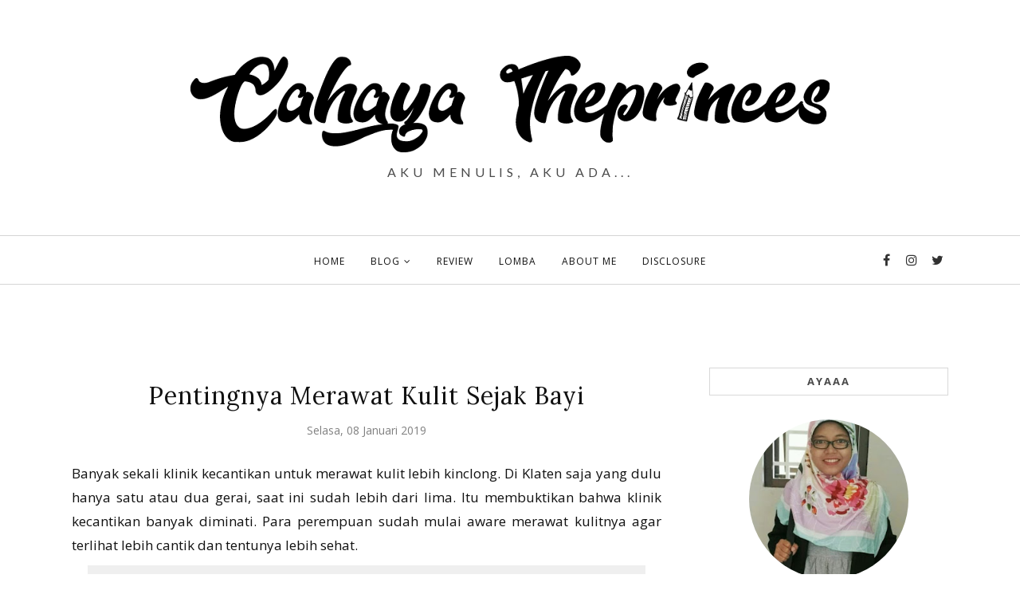

--- FILE ---
content_type: text/html; charset=UTF-8
request_url: https://www.cahayatheprinces.com/b/stats?style=BLACK_TRANSPARENT&timeRange=ALL_TIME&token=APq4FmBuA5HHGAYLSgPjfHmYsOl_LqWPEUa1bKdJbWUgUMZTHzDST812M24GlrAnoI6fZmblopNtpAlYQmbDNV5d8iiJVXPnKw
body_size: 48
content:
{"total":972341,"sparklineOptions":{"backgroundColor":{"fillOpacity":0.1,"fill":"#000000"},"series":[{"areaOpacity":0.3,"color":"#202020"}]},"sparklineData":[[0,48],[1,38],[2,44],[3,39],[4,51],[5,50],[6,63],[7,91],[8,39],[9,52],[10,51],[11,36],[12,36],[13,57],[14,58],[15,47],[16,43],[17,51],[18,56],[19,99],[20,67],[21,24],[22,42],[23,41],[24,34],[25,22],[26,33],[27,29],[28,22],[29,40]],"nextTickMs":276923}

--- FILE ---
content_type: text/javascript; charset=UTF-8
request_url: https://www.cahayatheprinces.com/feeds/posts/summary/?callback=jQuery11200788215146963019_1768601963493&category=Reportase&max-results=5&alt=json-in-script
body_size: 3236
content:
// API callback
jQuery11200788215146963019_1768601963493({"version":"1.0","encoding":"UTF-8","feed":{"xmlns":"http://www.w3.org/2005/Atom","xmlns$openSearch":"http://a9.com/-/spec/opensearchrss/1.0/","xmlns$blogger":"http://schemas.google.com/blogger/2008","xmlns$georss":"http://www.georss.org/georss","xmlns$gd":"http://schemas.google.com/g/2005","xmlns$thr":"http://purl.org/syndication/thread/1.0","id":{"$t":"tag:blogger.com,1999:blog-1842071984699519886"},"updated":{"$t":"2026-01-02T09:48:22.736+07:00"},"category":[{"term":"Curhat"},{"term":"Tips \u0026 Trik"},{"term":"Review"},{"term":"Random"},{"term":"Lomba"},{"term":"Travelling"},{"term":"Reportase"},{"term":"Healthy"},{"term":"Parenting"},{"term":"tentang Ray"},{"term":"Menjadi Ibu"},{"term":"Pregnancy"},{"term":"Beauty"},{"term":"#WeddingDress"},{"term":"Profil"},{"term":"Family"},{"term":"Kuliner"},{"term":"Film"},{"term":"Fiksi"},{"term":"Hotel"},{"term":"Ads"},{"term":"Kereta"},{"term":"Klaten"},{"term":"tentang Ben"},{"term":"Finance"}],"title":{"type":"text","$t":"cahaya theprinces"},"subtitle":{"type":"html","$t":"Aku menulis, Aku ada..."},"link":[{"rel":"http://schemas.google.com/g/2005#feed","type":"application/atom+xml","href":"https:\/\/www.cahayatheprinces.com\/feeds\/posts\/summary"},{"rel":"self","type":"application/atom+xml","href":"https:\/\/www.blogger.com\/feeds\/1842071984699519886\/posts\/summary?alt=json-in-script\u0026max-results=5\u0026category=Reportase"},{"rel":"alternate","type":"text/html","href":"https:\/\/www.cahayatheprinces.com\/search\/label\/Reportase"},{"rel":"hub","href":"http://pubsubhubbub.appspot.com/"},{"rel":"next","type":"application/atom+xml","href":"https:\/\/www.blogger.com\/feeds\/1842071984699519886\/posts\/summary?alt=json-in-script\u0026start-index=6\u0026max-results=5\u0026category=Reportase"}],"author":[{"name":{"$t":"Ayaaa cahayatheprinces"},"uri":{"$t":"http:\/\/www.blogger.com\/profile\/10561901031061702110"},"email":{"$t":"noreply@blogger.com"},"gd$image":{"rel":"http://schemas.google.com/g/2005#thumbnail","width":"16","height":"16","src":"https:\/\/img1.blogblog.com\/img\/b16-rounded.gif"}}],"generator":{"version":"7.00","uri":"http://www.blogger.com","$t":"Blogger"},"openSearch$totalResults":{"$t":"28"},"openSearch$startIndex":{"$t":"1"},"openSearch$itemsPerPage":{"$t":"5"},"entry":[{"id":{"$t":"tag:blogger.com,1999:blog-1842071984699519886.post-4385702576508349966"},"published":{"$t":"2019-07-19T19:53:00.002+07:00"},"updated":{"$t":"2019-07-19T19:54:55.576+07:00"},"category":[{"scheme":"http://www.blogger.com/atom/ns#","term":"Reportase"},{"scheme":"http://www.blogger.com/atom/ns#","term":"Tips \u0026 Trik"}],"title":{"type":"text","$t":"Impian Terbang Umroh Bersama Sobatku"},"summary":{"type":"text","$t":"\n\nPengalaman mengurus haji Bapak dan Ibu membuat saya belajar kalau memiliki impian untuk pergi ke Baitullah, lebih baik saat usia masih muda. Mengingat kemarin Bapak waktu disana kurang optimal ibadahnya karena kondisi fisiknya, huhu.\n\n\n\nPanjangnya antrian untuk berhaji membuat Mas Joko memberangkatkan umroh Bapak dan Ibu pada tahun 2012. Hal tersebut menginspirasi saya. Impian saya 3 tahun ini "},"link":[{"rel":"replies","type":"application/atom+xml","href":"https:\/\/www.cahayatheprinces.com\/feeds\/4385702576508349966\/comments\/default","title":"Posting Komentar"},{"rel":"replies","type":"text/html","href":"https:\/\/www.cahayatheprinces.com\/2019\/07\/tabungan-online-sobatku.html#comment-form","title":"0 Komentar"},{"rel":"edit","type":"application/atom+xml","href":"https:\/\/www.blogger.com\/feeds\/1842071984699519886\/posts\/default\/4385702576508349966"},{"rel":"self","type":"application/atom+xml","href":"https:\/\/www.blogger.com\/feeds\/1842071984699519886\/posts\/default\/4385702576508349966"},{"rel":"alternate","type":"text/html","href":"https:\/\/www.cahayatheprinces.com\/2019\/07\/tabungan-online-sobatku.html","title":"Impian Terbang Umroh Bersama Sobatku"}],"author":[{"name":{"$t":"Ayaaa cahayatheprinces"},"uri":{"$t":"http:\/\/www.blogger.com\/profile\/10561901031061702110"},"email":{"$t":"noreply@blogger.com"},"gd$image":{"rel":"http://schemas.google.com/g/2005#thumbnail","width":"16","height":"16","src":"https:\/\/img1.blogblog.com\/img\/b16-rounded.gif"}}],"media$thumbnail":{"xmlns$media":"http://search.yahoo.com/mrss/","url":"https:\/\/blogger.googleusercontent.com\/img\/b\/R29vZ2xl\/AVvXsEhI5wglxuJV569afuo5reWoVuIN2c4XI68UNm1UPMewwo64njEZ57C18fR57MTwHI5ljIaxZCilP6ViUzAyK8s8hxYQUoxfYtx4deeh8DAgrtYxBxp-dLbv4vyfjnT5lrRgZLiJSuc71-70\/s72-c\/IMG-20190714-WA0007-01.jpeg","height":"72","width":"72"},"thr$total":{"$t":"0"}},{"id":{"$t":"tag:blogger.com,1999:blog-1842071984699519886.post-3574729455793502722"},"published":{"$t":"2019-06-27T01:23:00.000+07:00"},"updated":{"$t":"2019-06-29T06:34:51.700+07:00"},"category":[{"scheme":"http://www.blogger.com/atom/ns#","term":"Reportase"}],"title":{"type":"text","$t":"Mencintai Lingkungan dengan Menjadi Skuad #SiapDarling"},"summary":{"type":"text","$t":"\nApa yang sudah kamu lakukan untuk menjaga lingkungan di sekitarmu?\n\n\n\n\nSaya menghela nafas sejenak memikirkan pertanyaan itu. Karena seringkali kita lupa bahwa menjaga lingkungan bisa dilakukan lewat hal-hal sederhana.\u0026nbsp;\n\n\n\n\n\nRutinitas sehari-hari yang tanpa kita sadari, sebenarnya banyak berhubungan dengan lingkungan. Apa saja sih contohnya? Baiklah, yuk mari kita (((jembreng))) satu per "},"link":[{"rel":"replies","type":"application/atom+xml","href":"https:\/\/www.cahayatheprinces.com\/feeds\/3574729455793502722\/comments\/default","title":"Posting Komentar"},{"rel":"replies","type":"text/html","href":"https:\/\/www.cahayatheprinces.com\/2019\/06\/mencintai-lingkungan-dengan-menjadi-skuad-siapdarling.html#comment-form","title":"2 Komentar"},{"rel":"edit","type":"application/atom+xml","href":"https:\/\/www.blogger.com\/feeds\/1842071984699519886\/posts\/default\/3574729455793502722"},{"rel":"self","type":"application/atom+xml","href":"https:\/\/www.blogger.com\/feeds\/1842071984699519886\/posts\/default\/3574729455793502722"},{"rel":"alternate","type":"text/html","href":"https:\/\/www.cahayatheprinces.com\/2019\/06\/mencintai-lingkungan-dengan-menjadi-skuad-siapdarling.html","title":"Mencintai Lingkungan dengan Menjadi Skuad #SiapDarling"}],"author":[{"name":{"$t":"Ayaaa cahayatheprinces"},"uri":{"$t":"http:\/\/www.blogger.com\/profile\/10561901031061702110"},"email":{"$t":"noreply@blogger.com"},"gd$image":{"rel":"http://schemas.google.com/g/2005#thumbnail","width":"16","height":"16","src":"https:\/\/img1.blogblog.com\/img\/b16-rounded.gif"}}],"media$thumbnail":{"xmlns$media":"http://search.yahoo.com/mrss/","url":"https:\/\/blogger.googleusercontent.com\/img\/b\/R29vZ2xl\/AVvXsEiv07JvzOlGc1w6c3AcatKjE0flmGKBkXrmjb6BheGImVxtU59Mb770viLMoSe5dytAuidlatrFwHrrU42mNYvLih6TwejTj0xBLquIHqCYQeJFFKopRxFvKgKIOBOj-QRUhTvdcVMoDhYF\/s72-c\/PicsArt_06-29-01.06.26.jpg","height":"72","width":"72"},"thr$total":{"$t":"2"}},{"id":{"$t":"tag:blogger.com,1999:blog-1842071984699519886.post-3985008109919251984"},"published":{"$t":"2019-03-29T00:45:00.000+07:00"},"updated":{"$t":"2019-04-27T23:27:25.829+07:00"},"category":[{"scheme":"http://www.blogger.com/atom/ns#","term":"Reportase"}],"title":{"type":"text","$t":"Membuat Kreasi Bento untuk Bekal si Kecil Bersama SeowiwiXKEBSolo"},"summary":{"type":"text","$t":"Hari Minggu kemarin, saya gamang mau ke Solo apa tidak. Cuaca di Klaten hujan sejak subuh. Tiket kereta pulang pergi sudah di tangan, tapi kok hujannya nggak berhenti, huhu. Saya beli tiket kereta yang jam 9.44, jadi masih agak legaan. Dalam hati, kalau misal hujannya nggak reda sampai jam 8, saya batal ke Solo :(.\nJam 8 akhirnya matahari terik dan hujan perlahan reda. Yay! Akhirnya saya "},"link":[{"rel":"replies","type":"application/atom+xml","href":"https:\/\/www.cahayatheprinces.com\/feeds\/3985008109919251984\/comments\/default","title":"Posting Komentar"},{"rel":"replies","type":"text/html","href":"https:\/\/www.cahayatheprinces.com\/2019\/03\/membuat-kreasi-bento-untuk-bekal-si-kecil.html#comment-form","title":"5 Komentar"},{"rel":"edit","type":"application/atom+xml","href":"https:\/\/www.blogger.com\/feeds\/1842071984699519886\/posts\/default\/3985008109919251984"},{"rel":"self","type":"application/atom+xml","href":"https:\/\/www.blogger.com\/feeds\/1842071984699519886\/posts\/default\/3985008109919251984"},{"rel":"alternate","type":"text/html","href":"https:\/\/www.cahayatheprinces.com\/2019\/03\/membuat-kreasi-bento-untuk-bekal-si-kecil.html","title":"Membuat Kreasi Bento untuk Bekal si Kecil Bersama SeowiwiXKEBSolo"}],"author":[{"name":{"$t":"Ayaaa cahayatheprinces"},"uri":{"$t":"http:\/\/www.blogger.com\/profile\/10561901031061702110"},"email":{"$t":"noreply@blogger.com"},"gd$image":{"rel":"http://schemas.google.com/g/2005#thumbnail","width":"16","height":"16","src":"https:\/\/img1.blogblog.com\/img\/b16-rounded.gif"}}],"media$thumbnail":{"xmlns$media":"http://search.yahoo.com/mrss/","url":"https:\/\/blogger.googleusercontent.com\/img\/b\/R29vZ2xl\/AVvXsEgtNX02QT_kXOVox1hcaKXrK-fNBwrpD9CZhVQ19oA3zvxlwx9t77girCi0Be-X8jlyiS85Hgv-1TBnQJt6J2Rt9YsYtx8y6FdhDXSezZjwhmQ1iV1Xye9REP0KpNIucrtiCwl_kjMS6P7c\/s72-c\/IMG_20190324_102242-01-640x480.jpeg","height":"72","width":"72"},"thr$total":{"$t":"5"}},{"id":{"$t":"tag:blogger.com,1999:blog-1842071984699519886.post-5386928907915551150"},"published":{"$t":"2019-01-31T22:43:00.000+07:00"},"updated":{"$t":"2019-02-07T18:27:25.032+07:00"},"category":[{"scheme":"http://www.blogger.com/atom/ns#","term":"Reportase"}],"title":{"type":"text","$t":"KEB INTIMATE, Ketika Perempuan Bicara dengan Karya"},"summary":{"type":"text","$t":"\n\n\n\n\n\nSolo itu seperti rumah kedua, dan memang insya Allah akan menjadi tempat saya berkarir hingga menua. Makanya, saya selalu antusias kalau ada acara yang berlokasi di Solo, salah satunya program-program KEB Solo. Karena selain programnya bermanfaat, orang-orang yang ada di dalamnya sudah seperti keluarga.\n\n\n\nKEB Intimate merupakan acara pertama setelah KEB Solo resmi membentuk kepengurusan. "},"link":[{"rel":"replies","type":"application/atom+xml","href":"https:\/\/www.cahayatheprinces.com\/feeds\/5386928907915551150\/comments\/default","title":"Posting Komentar"},{"rel":"replies","type":"text/html","href":"https:\/\/www.cahayatheprinces.com\/2019\/01\/keb-intimate-solo.html#comment-form","title":"0 Komentar"},{"rel":"edit","type":"application/atom+xml","href":"https:\/\/www.blogger.com\/feeds\/1842071984699519886\/posts\/default\/5386928907915551150"},{"rel":"self","type":"application/atom+xml","href":"https:\/\/www.blogger.com\/feeds\/1842071984699519886\/posts\/default\/5386928907915551150"},{"rel":"alternate","type":"text/html","href":"https:\/\/www.cahayatheprinces.com\/2019\/01\/keb-intimate-solo.html","title":"KEB INTIMATE, Ketika Perempuan Bicara dengan Karya"}],"author":[{"name":{"$t":"Ayaaa cahayatheprinces"},"uri":{"$t":"http:\/\/www.blogger.com\/profile\/10561901031061702110"},"email":{"$t":"noreply@blogger.com"},"gd$image":{"rel":"http://schemas.google.com/g/2005#thumbnail","width":"16","height":"16","src":"https:\/\/img1.blogblog.com\/img\/b16-rounded.gif"}}],"media$thumbnail":{"xmlns$media":"http://search.yahoo.com/mrss/","url":"https:\/\/blogger.googleusercontent.com\/img\/b\/R29vZ2xl\/AVvXsEiKlKxkV3YW8LFYdRxuV3FH9rd3LQS32rPaN1bGmMM67vKtVKbiRR_3vJ8OEFnqrSFaRlBPM4FZaBPb8hTSv7pGiGuBwPzXUASnVM-sIRF77BDDXlcIXmtPaR4xr0TA1ShwlpF25QltFSpw\/s72-c\/PicsArt_02-06-03.59.49.jpg","height":"72","width":"72"},"thr$total":{"$t":"0"}},{"id":{"$t":"tag:blogger.com,1999:blog-1842071984699519886.post-5262711655599964783"},"published":{"$t":"2019-01-08T22:04:00.000+07:00"},"updated":{"$t":"2019-01-09T00:29:17.433+07:00"},"category":[{"scheme":"http://www.blogger.com/atom/ns#","term":"Reportase"},{"scheme":"http://www.blogger.com/atom/ns#","term":"tentang Ray"}],"title":{"type":"text","$t":"Pentingnya Merawat Kulit Sejak Bayi"},"summary":{"type":"text","$t":"\n\nBanyak sekali klinik kecantikan untuk merawat kulit lebih kinclong. Di Klaten saja yang dulu hanya satu atau dua gerai, saat ini sudah lebih dari lima. Itu membuktikan bahwa klinik kecantikan banyak diminati. Para perempuan sudah mulai aware merawat kulitnya agar terlihat lebih cantik dan tentunya lebih sehat.\n\nLalu,sebenarnya kapan sih mulai merawat kulit?\n\n\n\nJawabannya adalah, SEJAK BAYI! "},"link":[{"rel":"replies","type":"application/atom+xml","href":"https:\/\/www.cahayatheprinces.com\/feeds\/5262711655599964783\/comments\/default","title":"Posting Komentar"},{"rel":"replies","type":"text/html","href":"https:\/\/www.cahayatheprinces.com\/2019\/01\/pentingnya-merawat-kulit-sejak-bayi.html#comment-form","title":"7 Komentar"},{"rel":"edit","type":"application/atom+xml","href":"https:\/\/www.blogger.com\/feeds\/1842071984699519886\/posts\/default\/5262711655599964783"},{"rel":"self","type":"application/atom+xml","href":"https:\/\/www.blogger.com\/feeds\/1842071984699519886\/posts\/default\/5262711655599964783"},{"rel":"alternate","type":"text/html","href":"https:\/\/www.cahayatheprinces.com\/2019\/01\/pentingnya-merawat-kulit-sejak-bayi.html","title":"Pentingnya Merawat Kulit Sejak Bayi"}],"author":[{"name":{"$t":"Ayaaa cahayatheprinces"},"uri":{"$t":"http:\/\/www.blogger.com\/profile\/10561901031061702110"},"email":{"$t":"noreply@blogger.com"},"gd$image":{"rel":"http://schemas.google.com/g/2005#thumbnail","width":"16","height":"16","src":"https:\/\/img1.blogblog.com\/img\/b16-rounded.gif"}}],"media$thumbnail":{"xmlns$media":"http://search.yahoo.com/mrss/","url":"https:\/\/blogger.googleusercontent.com\/img\/b\/R29vZ2xl\/AVvXsEj2P5gF__gv52Ia70rG39CMLJ-Z-6MLbYysw2b6oTXr-deuxrw0fKqoLBCUUt5anL9_0xDRA8e5_Acy4Uirpg1P08dor-49CvFqSYXsncFsLnHI6RRTArZPWME6m1BeCxWCmzNLarhoJUpP\/s72-c\/mustela20.jpeg","height":"72","width":"72"},"thr$total":{"$t":"7"}}]}});

--- FILE ---
content_type: text/javascript; charset=UTF-8
request_url: https://www.cahayatheprinces.com/feeds/posts/summary/?callback=jQuery11200788215146963019_1768601963494&category=tentang+Ray&max-results=5&alt=json-in-script
body_size: 3332
content:
// API callback
jQuery11200788215146963019_1768601963494({"version":"1.0","encoding":"UTF-8","feed":{"xmlns":"http://www.w3.org/2005/Atom","xmlns$openSearch":"http://a9.com/-/spec/opensearchrss/1.0/","xmlns$blogger":"http://schemas.google.com/blogger/2008","xmlns$georss":"http://www.georss.org/georss","xmlns$gd":"http://schemas.google.com/g/2005","xmlns$thr":"http://purl.org/syndication/thread/1.0","id":{"$t":"tag:blogger.com,1999:blog-1842071984699519886"},"updated":{"$t":"2026-01-02T09:48:22.736+07:00"},"category":[{"term":"Curhat"},{"term":"Tips \u0026 Trik"},{"term":"Review"},{"term":"Random"},{"term":"Lomba"},{"term":"Travelling"},{"term":"Reportase"},{"term":"Healthy"},{"term":"Parenting"},{"term":"tentang Ray"},{"term":"Menjadi Ibu"},{"term":"Pregnancy"},{"term":"Beauty"},{"term":"#WeddingDress"},{"term":"Profil"},{"term":"Family"},{"term":"Kuliner"},{"term":"Film"},{"term":"Fiksi"},{"term":"Hotel"},{"term":"Ads"},{"term":"Kereta"},{"term":"Klaten"},{"term":"tentang Ben"},{"term":"Finance"}],"title":{"type":"text","$t":"cahaya theprinces"},"subtitle":{"type":"html","$t":"Aku menulis, Aku ada..."},"link":[{"rel":"http://schemas.google.com/g/2005#feed","type":"application/atom+xml","href":"https:\/\/www.cahayatheprinces.com\/feeds\/posts\/summary"},{"rel":"self","type":"application/atom+xml","href":"https:\/\/www.blogger.com\/feeds\/1842071984699519886\/posts\/summary?alt=json-in-script\u0026max-results=5\u0026category=tentang+Ray"},{"rel":"alternate","type":"text/html","href":"https:\/\/www.cahayatheprinces.com\/search\/label\/tentang%20Ray"},{"rel":"hub","href":"http://pubsubhubbub.appspot.com/"},{"rel":"next","type":"application/atom+xml","href":"https:\/\/www.blogger.com\/feeds\/1842071984699519886\/posts\/summary?alt=json-in-script\u0026start-index=6\u0026max-results=5\u0026category=tentang+Ray"}],"author":[{"name":{"$t":"Ayaaa cahayatheprinces"},"uri":{"$t":"http:\/\/www.blogger.com\/profile\/10561901031061702110"},"email":{"$t":"noreply@blogger.com"},"gd$image":{"rel":"http://schemas.google.com/g/2005#thumbnail","width":"16","height":"16","src":"https:\/\/img1.blogblog.com\/img\/b16-rounded.gif"}}],"generator":{"version":"7.00","uri":"http://www.blogger.com","$t":"Blogger"},"openSearch$totalResults":{"$t":"21"},"openSearch$startIndex":{"$t":"1"},"openSearch$itemsPerPage":{"$t":"5"},"entry":[{"id":{"$t":"tag:blogger.com,1999:blog-1842071984699519886.post-7855564407506996153"},"published":{"$t":"2025-07-30T12:52:00.009+07:00"},"updated":{"$t":"2025-09-20T20:23:00.317+07:00"},"category":[{"scheme":"http://www.blogger.com/atom/ns#","term":"Family"},{"scheme":"http://www.blogger.com/atom/ns#","term":"tentang Ben"},{"scheme":"http://www.blogger.com/atom/ns#","term":"tentang Ray"}],"title":{"type":"text","$t":"Prioritas"},"summary":{"type":"text","$t":"Aku tidak tahu, akhir-akhir ini kangen sekali dengan Bapak. Rasanya seperti sesak. Dalam sekali. Menyiapkan sekolah lagi ternyata memang tidak akan pernah siap, padahal sejak 2 tahun lalu, aku telah menyiapkan pondasinya, biar sekolah dan keluarga bisa seimbang. Tapi ternyata, aku masih terbata-bata juga menyesuaikan ritmenya.Baca juga: Kangen BapakTapi...Ada perasaan berbeda. Aku tau tujuanku "},"link":[{"rel":"replies","type":"application/atom+xml","href":"https:\/\/www.cahayatheprinces.com\/feeds\/7855564407506996153\/comments\/default","title":"Posting Komentar"},{"rel":"replies","type":"text/html","href":"https:\/\/www.cahayatheprinces.com\/2025\/07\/prioritas.html#comment-form","title":"0 Komentar"},{"rel":"edit","type":"application/atom+xml","href":"https:\/\/www.blogger.com\/feeds\/1842071984699519886\/posts\/default\/7855564407506996153"},{"rel":"self","type":"application/atom+xml","href":"https:\/\/www.blogger.com\/feeds\/1842071984699519886\/posts\/default\/7855564407506996153"},{"rel":"alternate","type":"text/html","href":"https:\/\/www.cahayatheprinces.com\/2025\/07\/prioritas.html","title":"Prioritas"}],"author":[{"name":{"$t":"Ayaaa cahayatheprinces"},"uri":{"$t":"http:\/\/www.blogger.com\/profile\/10561901031061702110"},"email":{"$t":"noreply@blogger.com"},"gd$image":{"rel":"http://schemas.google.com/g/2005#thumbnail","width":"16","height":"16","src":"https:\/\/img1.blogblog.com\/img\/b16-rounded.gif"}}],"media$thumbnail":{"xmlns$media":"http://search.yahoo.com/mrss/","url":"https:\/\/blogger.googleusercontent.com\/img\/b\/R29vZ2xl\/AVvXsEjNU3gPgqU514SfFd0rC5Dy9MDGPhXVUJde35Bpijgra_g4vRgoXL4aBlIeXNBcJpr3Ow-A3JJiUjUykdZQDAyqkgGRSHqOonF6frmQX0rgfJp-Ou4EQ09OsMyJnRo-f8eaI38maLkK_5a7KHC-wF6gjc6yHQPCEp-Iba6Li0Ps-m43k-2xF1r1DxDUemzz\/s72-c\/Kids.jpeg","height":"72","width":"72"},"thr$total":{"$t":"0"}},{"id":{"$t":"tag:blogger.com,1999:blog-1842071984699519886.post-7746779321675635138"},"published":{"$t":"2020-07-17T09:35:00.000+07:00"},"updated":{"$t":"2020-07-17T09:35:01.991+07:00"},"category":[{"scheme":"http://www.blogger.com/atom/ns#","term":"Menjadi Ibu"},{"scheme":"http://www.blogger.com/atom/ns#","term":"Parenting"},{"scheme":"http://www.blogger.com/atom/ns#","term":"tentang Ray"}],"title":{"type":"text","$t":"Menyapih Ray"},"summary":{"type":"text","$t":"\n\n\n\nSebenarnya saya sudah diminta Ibu untuk menyapih Ray, tapi entah kenapa kok gagal melulu. Tepatnya, saya belum seniat itu buat menyapihnya. Bahkan pengennya, Ray ga mau sendiri buat nen.\n\nSaya mengenal weaning with love dan berusaha melakukannya juga. Tapi apapun cara Ibu menyapih anaknya, pastilah dengan cinta. Meskipun dengan cara yang berbeda-beda. Mungkin bedanya pada dramanya. Ada yang "},"link":[{"rel":"replies","type":"application/atom+xml","href":"https:\/\/www.cahayatheprinces.com\/feeds\/7746779321675635138\/comments\/default","title":"Posting Komentar"},{"rel":"replies","type":"text/html","href":"https:\/\/www.cahayatheprinces.com\/2020\/07\/menyapih-ray.html#comment-form","title":"0 Komentar"},{"rel":"edit","type":"application/atom+xml","href":"https:\/\/www.blogger.com\/feeds\/1842071984699519886\/posts\/default\/7746779321675635138"},{"rel":"self","type":"application/atom+xml","href":"https:\/\/www.blogger.com\/feeds\/1842071984699519886\/posts\/default\/7746779321675635138"},{"rel":"alternate","type":"text/html","href":"https:\/\/www.cahayatheprinces.com\/2020\/07\/menyapih-ray.html","title":"Menyapih Ray"}],"author":[{"name":{"$t":"Ayaaa cahayatheprinces"},"uri":{"$t":"http:\/\/www.blogger.com\/profile\/10561901031061702110"},"email":{"$t":"noreply@blogger.com"},"gd$image":{"rel":"http://schemas.google.com/g/2005#thumbnail","width":"16","height":"16","src":"https:\/\/img1.blogblog.com\/img\/b16-rounded.gif"}}],"media$thumbnail":{"xmlns$media":"http://search.yahoo.com/mrss/","url":"https:\/\/blogger.googleusercontent.com\/img\/b\/R29vZ2xl\/AVvXsEjudbC-s4-qWBMUFUFqMQFv9CqG4kPV3UZeqw_hPX6XRpXmrev06jOB0sR8bQLZQNFQ69IzK3724_tg6n1RCE5wiBVmfdzgtuJpLon8ovtDU1EHI5khve_5ffA1vp6nGonvtQUO3uuro-QX\/s72-c\/IMG_20200715_102938-01_copy_1388x1914.jpeg","height":"72","width":"72"},"thr$total":{"$t":"0"}},{"id":{"$t":"tag:blogger.com,1999:blog-1842071984699519886.post-3557022878219468064"},"published":{"$t":"2020-05-17T23:11:00.002+07:00"},"updated":{"$t":"2020-06-07T07:18:29.640+07:00"},"category":[{"scheme":"http://www.blogger.com/atom/ns#","term":"Menjadi Ibu"},{"scheme":"http://www.blogger.com/atom/ns#","term":"tentang Ray"}],"title":{"type":"text","$t":"Pahala yang mana?"},"summary":{"type":"text","$t":"\n\n\n\n\n\n\n\n\n\n\n\n\n\n\n\n\n\n\n\n\n\n\n\n\n\n\n\n\n\n\n\n\n\n10 hari terakhir ramadan tahun ini entah kenapa energi Ray seperti tidak ada habisnya. Sayangnya hal tersebut tidak diimbangi dengan nafsu makannya.\n\n\n\n\n\nHidup saya rasanya enak-enak saja, tapi sekalinya Ray ga mau makan seharian, kok jadi ambyar, ahahaha. Kata Ibu, sudahlah biarkan saja, yang penting Ray anteng dan sehat. Baik, saya mencoba woles, tapi kok "},"link":[{"rel":"replies","type":"application/atom+xml","href":"https:\/\/www.cahayatheprinces.com\/feeds\/3557022878219468064\/comments\/default","title":"Posting Komentar"},{"rel":"replies","type":"text/html","href":"https:\/\/www.cahayatheprinces.com\/2020\/05\/pahala-yang-mana.html#comment-form","title":"1 Komentar"},{"rel":"edit","type":"application/atom+xml","href":"https:\/\/www.blogger.com\/feeds\/1842071984699519886\/posts\/default\/3557022878219468064"},{"rel":"self","type":"application/atom+xml","href":"https:\/\/www.blogger.com\/feeds\/1842071984699519886\/posts\/default\/3557022878219468064"},{"rel":"alternate","type":"text/html","href":"https:\/\/www.cahayatheprinces.com\/2020\/05\/pahala-yang-mana.html","title":"Pahala yang mana?"}],"author":[{"name":{"$t":"Ayaaa cahayatheprinces"},"uri":{"$t":"http:\/\/www.blogger.com\/profile\/10561901031061702110"},"email":{"$t":"noreply@blogger.com"},"gd$image":{"rel":"http://schemas.google.com/g/2005#thumbnail","width":"16","height":"16","src":"https:\/\/img1.blogblog.com\/img\/b16-rounded.gif"}}],"media$thumbnail":{"xmlns$media":"http://search.yahoo.com/mrss/","url":"https:\/\/blogger.googleusercontent.com\/img\/b\/R29vZ2xl\/AVvXsEjjai5x5RIdePu-I84LpkLjLVUZT6PcqtuTqxtMHsNcInXO9_rj6q3mtIyy0w3QY68fQX4JEOPct139SRaNEQX59rlpUB8eIEQNTdCHJcrZjgh1uahfVzLNNwByQYFE2U11vZNJHufC-dQG\/s72-c\/IMG_20200515_110434-01_copy_1449x1538.jpeg","height":"72","width":"72"},"thr$total":{"$t":"1"}},{"id":{"$t":"tag:blogger.com,1999:blog-1842071984699519886.post-2071893118725762745"},"published":{"$t":"2019-10-13T21:19:00.001+07:00"},"updated":{"$t":"2019-10-13T21:21:39.354+07:00"},"category":[{"scheme":"http://www.blogger.com/atom/ns#","term":"Family"},{"scheme":"http://www.blogger.com/atom/ns#","term":"tentang Ray"}],"title":{"type":"text","$t":"Quality Time Bersama Ray"},"summary":{"type":"text","$t":"\n\nBulan ini saya diwajibkan ikut pembekalan bahasa inggris. Acara pembukaan yang semula akan dibuka oleh WR 1, ternyata berubah karena Pak Rektor sendiri yang membukanya. Saya yang turut hadir di barisan paling melihat beliau datang dan menyalami beberapa staff pengajar dan teman saya yang lain.\u0026nbsp;\n\n\n\n\n\nSaya membatin, kalau yang membuka Pak Rektor sendiri, berarti kegiatan ini saaaangat urgen."},"link":[{"rel":"replies","type":"application/atom+xml","href":"https:\/\/www.cahayatheprinces.com\/feeds\/2071893118725762745\/comments\/default","title":"Posting Komentar"},{"rel":"replies","type":"text/html","href":"https:\/\/www.cahayatheprinces.com\/2019\/10\/quality-time-bersama-anak.html#comment-form","title":"0 Komentar"},{"rel":"edit","type":"application/atom+xml","href":"https:\/\/www.blogger.com\/feeds\/1842071984699519886\/posts\/default\/2071893118725762745"},{"rel":"self","type":"application/atom+xml","href":"https:\/\/www.blogger.com\/feeds\/1842071984699519886\/posts\/default\/2071893118725762745"},{"rel":"alternate","type":"text/html","href":"https:\/\/www.cahayatheprinces.com\/2019\/10\/quality-time-bersama-anak.html","title":"Quality Time Bersama Ray"}],"author":[{"name":{"$t":"Ayaaa cahayatheprinces"},"uri":{"$t":"http:\/\/www.blogger.com\/profile\/10561901031061702110"},"email":{"$t":"noreply@blogger.com"},"gd$image":{"rel":"http://schemas.google.com/g/2005#thumbnail","width":"16","height":"16","src":"https:\/\/img1.blogblog.com\/img\/b16-rounded.gif"}}],"media$thumbnail":{"xmlns$media":"http://search.yahoo.com/mrss/","url":"https:\/\/blogger.googleusercontent.com\/img\/b\/R29vZ2xl\/AVvXsEhkdkWEKhP8jQOZIzwqyLi2sKmL5ESvVXvN5asU6WJc6F__HDav9rftgGy3Eof3VyaWjhsagsKE65e0Dp4BAUl7SZ4kExu1dzaxcgT-_RVcFI-ka-cJbsUNxKKmx6T1739dYAuYGBQFw892\/s72-c\/PicsArt_10-13-09.12.54.jpg","height":"72","width":"72"},"thr$total":{"$t":"0"}},{"id":{"$t":"tag:blogger.com,1999:blog-1842071984699519886.post-3458927156621107081"},"published":{"$t":"2019-09-03T19:32:00.000+07:00"},"updated":{"$t":"2019-09-04T14:05:46.651+07:00"},"category":[{"scheme":"http://www.blogger.com/atom/ns#","term":"Parenting"},{"scheme":"http://www.blogger.com/atom/ns#","term":"Review"},{"scheme":"http://www.blogger.com/atom/ns#","term":"tentang Ray"}],"title":{"type":"text","$t":"Memilih Popok yang Nyaman dan Aman Buat Bayi"},"summary":{"type":"text","$t":"\n\nHal yang menjadi diskusi panjang dengan Ibu, baik mertua maupun kandung adalah tentang pemakain pospak (popok sekali pakai). Beliau menyarankan agar saya tidak memakaikan popok buat Ray karena kulitnya masih sensitif. Tapi saya tetap memakaikan pospak karena setelah melahirkan, fisik dan psikis saya kepayahan. Bahkan saya baby blues berkali-kali. Dan kedua ibu saya tidak terlalu paham tentang\u0026"},"link":[{"rel":"replies","type":"application/atom+xml","href":"https:\/\/www.cahayatheprinces.com\/feeds\/3458927156621107081\/comments\/default","title":"Posting Komentar"},{"rel":"replies","type":"text/html","href":"https:\/\/www.cahayatheprinces.com\/2019\/09\/memilih-popok-yang-nyaman-dan-aman-buat-bayi.html#comment-form","title":"27 Komentar"},{"rel":"edit","type":"application/atom+xml","href":"https:\/\/www.blogger.com\/feeds\/1842071984699519886\/posts\/default\/3458927156621107081"},{"rel":"self","type":"application/atom+xml","href":"https:\/\/www.blogger.com\/feeds\/1842071984699519886\/posts\/default\/3458927156621107081"},{"rel":"alternate","type":"text/html","href":"https:\/\/www.cahayatheprinces.com\/2019\/09\/memilih-popok-yang-nyaman-dan-aman-buat-bayi.html","title":"Memilih Popok yang Nyaman dan Aman Buat Bayi"}],"author":[{"name":{"$t":"Ayaaa cahayatheprinces"},"uri":{"$t":"http:\/\/www.blogger.com\/profile\/10561901031061702110"},"email":{"$t":"noreply@blogger.com"},"gd$image":{"rel":"http://schemas.google.com/g/2005#thumbnail","width":"16","height":"16","src":"https:\/\/img1.blogblog.com\/img\/b16-rounded.gif"}}],"media$thumbnail":{"xmlns$media":"http://search.yahoo.com/mrss/","url":"https:\/\/blogger.googleusercontent.com\/img\/b\/R29vZ2xl\/AVvXsEicBiUQW87fbiY_CXj8guc6f9Q9pt4XGjep1zUsIqufcqwGDn2nSvvgRuTC15rYMO3uJDd5hP675wJaRD_6HpuJAzbZtqUusZM4afKpa7O0OdXYXmMn7mLjAz9jpUjEiBiKn4cPQRAslv6X\/s72-c\/PicsArt_08-05-12.45.23.jpg","height":"72","width":"72"},"thr$total":{"$t":"27"}}]}});